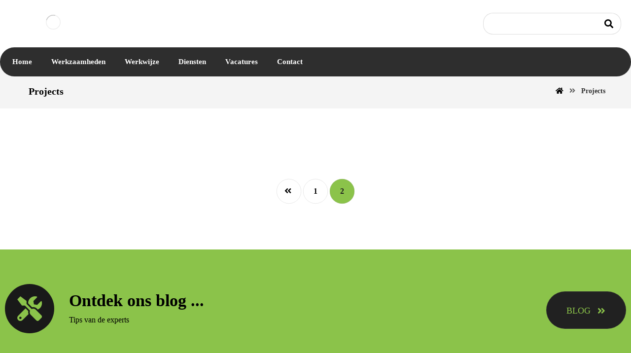

--- FILE ---
content_type: text/html; charset=UTF-8
request_url: https://www.aannemersbedrijfvanlankveld.nl/projects/page/2/
body_size: 21737
content:
<!DOCTYPE html><html lang="nl-NL"><head><link data-optimized="2" rel="stylesheet" href="https://www.aannemersbedrijfvanlankveld.nl/wp-content/litespeed/css/873b1d43ed732e40058d8b3495a9f94d.css?ver=4c199" /><script data-no-optimize="1">var litespeed_docref=sessionStorage.getItem("litespeed_docref");litespeed_docref&&(Object.defineProperty(document,"referrer",{get:function(){return litespeed_docref}}),sessionStorage.removeItem("litespeed_docref"));</script> <meta http-equiv="Content-Type" content="text/html; charset=UTF-8"/><meta name="viewport" content="width=device-width, initial-scale=1.0, minimum-scale=1.0"/><meta name='robots' content='index, follow, max-image-preview:large, max-snippet:-1, max-video-preview:-1' /><title>Archief Projects - Pagina 2 van 2 - My Blog</title><link rel="canonical" href="https://www.aannemersbedrijfvanlankveld.nl/projects/page/2/" /><link rel="prev" href="https://www.aannemersbedrijfvanlankveld.nl/projects/" /><meta property="og:locale" content="nl_NL" /><meta property="og:type" content="website" /><meta property="og:title" content="Archief Projects - Pagina 2 van 2 - My Blog" /><meta property="og:url" content="https://www.aannemersbedrijfvanlankveld.nl/projects/" /><meta property="og:site_name" content="My Blog" /><meta name="twitter:card" content="summary_large_image" /> <script type="application/ld+json" class="yoast-schema-graph">{"@context":"https://schema.org","@graph":[{"@type":"CollectionPage","@id":"https://www.aannemersbedrijfvanlankveld.nl/projects/","url":"https://www.aannemersbedrijfvanlankveld.nl/projects/page/2/","name":"Archief Projects - Pagina 2 van 2 - My Blog","isPartOf":{"@id":"https://www.aannemersbedrijfvanlankveld.nl/#website"},"breadcrumb":{"@id":"https://www.aannemersbedrijfvanlankveld.nl/projects/page/2/#breadcrumb"},"inLanguage":"nl-NL"},{"@type":"BreadcrumbList","@id":"https://www.aannemersbedrijfvanlankveld.nl/projects/page/2/#breadcrumb","itemListElement":[{"@type":"ListItem","position":1,"name":"Home","item":"http://www.aannemersbedrijfvanlankveld.nl/"},{"@type":"ListItem","position":2,"name":"Projects"}]},{"@type":"WebSite","@id":"https://www.aannemersbedrijfvanlankveld.nl/#website","url":"https://www.aannemersbedrijfvanlankveld.nl/","name":"My Blog","description":"En nog een WordPress site","potentialAction":[{"@type":"SearchAction","target":{"@type":"EntryPoint","urlTemplate":"https://www.aannemersbedrijfvanlankveld.nl/?s={search_term_string}"},"query-input":{"@type":"PropertyValueSpecification","valueRequired":true,"valueName":"search_term_string"}}],"inLanguage":"nl-NL"}]}</script> <link rel='dns-prefetch' href='//fonts.googleapis.com' /><link rel="alternate" type="application/rss+xml" title="My Blog &raquo; feed" href="https://www.aannemersbedrijfvanlankveld.nl/feed/" /><link rel="alternate" type="application/rss+xml" title="My Blog &raquo; Projects feed" href="https://www.aannemersbedrijfvanlankveld.nl/projects/feed/" /><style id='wp-img-auto-sizes-contain-inline-css'>img:is([sizes=auto i],[sizes^="auto," i]){contain-intrinsic-size:3000px 1500px}
/*# sourceURL=wp-img-auto-sizes-contain-inline-css */</style><style id='classic-theme-styles-inline-css'>/*! This file is auto-generated */
.wp-block-button__link{color:#fff;background-color:#32373c;border-radius:9999px;box-shadow:none;text-decoration:none;padding:calc(.667em + 2px) calc(1.333em + 2px);font-size:1.125em}.wp-block-file__button{background:#32373c;color:#fff;text-decoration:none}
/*# sourceURL=/wp-includes/css/classic-themes.min.css */</style><style id='global-styles-inline-css'>:root{--wp--preset--aspect-ratio--square: 1;--wp--preset--aspect-ratio--4-3: 4/3;--wp--preset--aspect-ratio--3-4: 3/4;--wp--preset--aspect-ratio--3-2: 3/2;--wp--preset--aspect-ratio--2-3: 2/3;--wp--preset--aspect-ratio--16-9: 16/9;--wp--preset--aspect-ratio--9-16: 9/16;--wp--preset--color--black: #000000;--wp--preset--color--cyan-bluish-gray: #abb8c3;--wp--preset--color--white: #ffffff;--wp--preset--color--pale-pink: #f78da7;--wp--preset--color--vivid-red: #cf2e2e;--wp--preset--color--luminous-vivid-orange: #ff6900;--wp--preset--color--luminous-vivid-amber: #fcb900;--wp--preset--color--light-green-cyan: #7bdcb5;--wp--preset--color--vivid-green-cyan: #00d084;--wp--preset--color--pale-cyan-blue: #8ed1fc;--wp--preset--color--vivid-cyan-blue: #0693e3;--wp--preset--color--vivid-purple: #9b51e0;--wp--preset--gradient--vivid-cyan-blue-to-vivid-purple: linear-gradient(135deg,rgb(6,147,227) 0%,rgb(155,81,224) 100%);--wp--preset--gradient--light-green-cyan-to-vivid-green-cyan: linear-gradient(135deg,rgb(122,220,180) 0%,rgb(0,208,130) 100%);--wp--preset--gradient--luminous-vivid-amber-to-luminous-vivid-orange: linear-gradient(135deg,rgb(252,185,0) 0%,rgb(255,105,0) 100%);--wp--preset--gradient--luminous-vivid-orange-to-vivid-red: linear-gradient(135deg,rgb(255,105,0) 0%,rgb(207,46,46) 100%);--wp--preset--gradient--very-light-gray-to-cyan-bluish-gray: linear-gradient(135deg,rgb(238,238,238) 0%,rgb(169,184,195) 100%);--wp--preset--gradient--cool-to-warm-spectrum: linear-gradient(135deg,rgb(74,234,220) 0%,rgb(151,120,209) 20%,rgb(207,42,186) 40%,rgb(238,44,130) 60%,rgb(251,105,98) 80%,rgb(254,248,76) 100%);--wp--preset--gradient--blush-light-purple: linear-gradient(135deg,rgb(255,206,236) 0%,rgb(152,150,240) 100%);--wp--preset--gradient--blush-bordeaux: linear-gradient(135deg,rgb(254,205,165) 0%,rgb(254,45,45) 50%,rgb(107,0,62) 100%);--wp--preset--gradient--luminous-dusk: linear-gradient(135deg,rgb(255,203,112) 0%,rgb(199,81,192) 50%,rgb(65,88,208) 100%);--wp--preset--gradient--pale-ocean: linear-gradient(135deg,rgb(255,245,203) 0%,rgb(182,227,212) 50%,rgb(51,167,181) 100%);--wp--preset--gradient--electric-grass: linear-gradient(135deg,rgb(202,248,128) 0%,rgb(113,206,126) 100%);--wp--preset--gradient--midnight: linear-gradient(135deg,rgb(2,3,129) 0%,rgb(40,116,252) 100%);--wp--preset--font-size--small: 13px;--wp--preset--font-size--medium: 20px;--wp--preset--font-size--large: 36px;--wp--preset--font-size--x-large: 42px;--wp--preset--spacing--20: 0.44rem;--wp--preset--spacing--30: 0.67rem;--wp--preset--spacing--40: 1rem;--wp--preset--spacing--50: 1.5rem;--wp--preset--spacing--60: 2.25rem;--wp--preset--spacing--70: 3.38rem;--wp--preset--spacing--80: 5.06rem;--wp--preset--shadow--natural: 6px 6px 9px rgba(0, 0, 0, 0.2);--wp--preset--shadow--deep: 12px 12px 50px rgba(0, 0, 0, 0.4);--wp--preset--shadow--sharp: 6px 6px 0px rgba(0, 0, 0, 0.2);--wp--preset--shadow--outlined: 6px 6px 0px -3px rgb(255, 255, 255), 6px 6px rgb(0, 0, 0);--wp--preset--shadow--crisp: 6px 6px 0px rgb(0, 0, 0);}:where(.is-layout-flex){gap: 0.5em;}:where(.is-layout-grid){gap: 0.5em;}body .is-layout-flex{display: flex;}.is-layout-flex{flex-wrap: wrap;align-items: center;}.is-layout-flex > :is(*, div){margin: 0;}body .is-layout-grid{display: grid;}.is-layout-grid > :is(*, div){margin: 0;}:where(.wp-block-columns.is-layout-flex){gap: 2em;}:where(.wp-block-columns.is-layout-grid){gap: 2em;}:where(.wp-block-post-template.is-layout-flex){gap: 1.25em;}:where(.wp-block-post-template.is-layout-grid){gap: 1.25em;}.has-black-color{color: var(--wp--preset--color--black) !important;}.has-cyan-bluish-gray-color{color: var(--wp--preset--color--cyan-bluish-gray) !important;}.has-white-color{color: var(--wp--preset--color--white) !important;}.has-pale-pink-color{color: var(--wp--preset--color--pale-pink) !important;}.has-vivid-red-color{color: var(--wp--preset--color--vivid-red) !important;}.has-luminous-vivid-orange-color{color: var(--wp--preset--color--luminous-vivid-orange) !important;}.has-luminous-vivid-amber-color{color: var(--wp--preset--color--luminous-vivid-amber) !important;}.has-light-green-cyan-color{color: var(--wp--preset--color--light-green-cyan) !important;}.has-vivid-green-cyan-color{color: var(--wp--preset--color--vivid-green-cyan) !important;}.has-pale-cyan-blue-color{color: var(--wp--preset--color--pale-cyan-blue) !important;}.has-vivid-cyan-blue-color{color: var(--wp--preset--color--vivid-cyan-blue) !important;}.has-vivid-purple-color{color: var(--wp--preset--color--vivid-purple) !important;}.has-black-background-color{background-color: var(--wp--preset--color--black) !important;}.has-cyan-bluish-gray-background-color{background-color: var(--wp--preset--color--cyan-bluish-gray) !important;}.has-white-background-color{background-color: var(--wp--preset--color--white) !important;}.has-pale-pink-background-color{background-color: var(--wp--preset--color--pale-pink) !important;}.has-vivid-red-background-color{background-color: var(--wp--preset--color--vivid-red) !important;}.has-luminous-vivid-orange-background-color{background-color: var(--wp--preset--color--luminous-vivid-orange) !important;}.has-luminous-vivid-amber-background-color{background-color: var(--wp--preset--color--luminous-vivid-amber) !important;}.has-light-green-cyan-background-color{background-color: var(--wp--preset--color--light-green-cyan) !important;}.has-vivid-green-cyan-background-color{background-color: var(--wp--preset--color--vivid-green-cyan) !important;}.has-pale-cyan-blue-background-color{background-color: var(--wp--preset--color--pale-cyan-blue) !important;}.has-vivid-cyan-blue-background-color{background-color: var(--wp--preset--color--vivid-cyan-blue) !important;}.has-vivid-purple-background-color{background-color: var(--wp--preset--color--vivid-purple) !important;}.has-black-border-color{border-color: var(--wp--preset--color--black) !important;}.has-cyan-bluish-gray-border-color{border-color: var(--wp--preset--color--cyan-bluish-gray) !important;}.has-white-border-color{border-color: var(--wp--preset--color--white) !important;}.has-pale-pink-border-color{border-color: var(--wp--preset--color--pale-pink) !important;}.has-vivid-red-border-color{border-color: var(--wp--preset--color--vivid-red) !important;}.has-luminous-vivid-orange-border-color{border-color: var(--wp--preset--color--luminous-vivid-orange) !important;}.has-luminous-vivid-amber-border-color{border-color: var(--wp--preset--color--luminous-vivid-amber) !important;}.has-light-green-cyan-border-color{border-color: var(--wp--preset--color--light-green-cyan) !important;}.has-vivid-green-cyan-border-color{border-color: var(--wp--preset--color--vivid-green-cyan) !important;}.has-pale-cyan-blue-border-color{border-color: var(--wp--preset--color--pale-cyan-blue) !important;}.has-vivid-cyan-blue-border-color{border-color: var(--wp--preset--color--vivid-cyan-blue) !important;}.has-vivid-purple-border-color{border-color: var(--wp--preset--color--vivid-purple) !important;}.has-vivid-cyan-blue-to-vivid-purple-gradient-background{background: var(--wp--preset--gradient--vivid-cyan-blue-to-vivid-purple) !important;}.has-light-green-cyan-to-vivid-green-cyan-gradient-background{background: var(--wp--preset--gradient--light-green-cyan-to-vivid-green-cyan) !important;}.has-luminous-vivid-amber-to-luminous-vivid-orange-gradient-background{background: var(--wp--preset--gradient--luminous-vivid-amber-to-luminous-vivid-orange) !important;}.has-luminous-vivid-orange-to-vivid-red-gradient-background{background: var(--wp--preset--gradient--luminous-vivid-orange-to-vivid-red) !important;}.has-very-light-gray-to-cyan-bluish-gray-gradient-background{background: var(--wp--preset--gradient--very-light-gray-to-cyan-bluish-gray) !important;}.has-cool-to-warm-spectrum-gradient-background{background: var(--wp--preset--gradient--cool-to-warm-spectrum) !important;}.has-blush-light-purple-gradient-background{background: var(--wp--preset--gradient--blush-light-purple) !important;}.has-blush-bordeaux-gradient-background{background: var(--wp--preset--gradient--blush-bordeaux) !important;}.has-luminous-dusk-gradient-background{background: var(--wp--preset--gradient--luminous-dusk) !important;}.has-pale-ocean-gradient-background{background: var(--wp--preset--gradient--pale-ocean) !important;}.has-electric-grass-gradient-background{background: var(--wp--preset--gradient--electric-grass) !important;}.has-midnight-gradient-background{background: var(--wp--preset--gradient--midnight) !important;}.has-small-font-size{font-size: var(--wp--preset--font-size--small) !important;}.has-medium-font-size{font-size: var(--wp--preset--font-size--medium) !important;}.has-large-font-size{font-size: var(--wp--preset--font-size--large) !important;}.has-x-large-font-size{font-size: var(--wp--preset--font-size--x-large) !important;}
:where(.wp-block-post-template.is-layout-flex){gap: 1.25em;}:where(.wp-block-post-template.is-layout-grid){gap: 1.25em;}
:where(.wp-block-term-template.is-layout-flex){gap: 1.25em;}:where(.wp-block-term-template.is-layout-grid){gap: 1.25em;}
:where(.wp-block-columns.is-layout-flex){gap: 2em;}:where(.wp-block-columns.is-layout-grid){gap: 2em;}
:root :where(.wp-block-pullquote){font-size: 1.5em;line-height: 1.6;}
/*# sourceURL=global-styles-inline-css */</style><style id='codevz-plus-inline-css'>#cz_100359 .cz_wh_left{color:#5b5b5b}#cz_100359 .cz_wh_right{font-weight:700}#cz_100359 .cz_wh_line{margin-top:-8px;border-style:dashed;border-color:#e8e8e8}div#cz_82401{margin-right:10px;margin-left:10px}#cz_97702 .cz_title_content{margin-left:-20px}#cz_97702 .cz_shape_1{font-size:4em;color:rgba(239,174,22,0.19);top:-28px}#cz_97702 .cz_title_line span,#cz_97702 .cz_line_side_solo{background-color:#8bc34a;width:100px;top:-14px}@media screen and (max-width:480px){div#cz_82401{margin-right:0px;margin-left:0px}}@media screen and (max-width:480px){#cz_97702 .cz_shape_1{font-size:2.5em}#cz_97702 .cz_title_line span,#cz_97702 .cz_line_side_solo{width:25px}}
/*# sourceURL=codevz-plus-inline-css */</style> <script type="litespeed/javascript" data-src="https://www.aannemersbedrijfvanlankveld.nl/wp-includes/js/jquery/jquery.min.js" id="jquery-core-js"></script> <link rel="https://api.w.org/" href="https://www.aannemersbedrijfvanlankveld.nl/wp-json/" /><link rel="EditURI" type="application/rsd+xml" title="RSD" href="https://www.aannemersbedrijfvanlankveld.nl/xmlrpc.php?rsd" /><meta name="format-detection" content="telephone=no"> <script type="litespeed/javascript" data-src="[data-uri]"></script><meta name="generator" content="Elementor 3.34.3; features: additional_custom_breakpoints; settings: css_print_method-external, google_font-enabled, font_display-auto"><style>.e-con.e-parent:nth-of-type(n+4):not(.e-lazyloaded):not(.e-no-lazyload),
				.e-con.e-parent:nth-of-type(n+4):not(.e-lazyloaded):not(.e-no-lazyload) * {
					background-image: none !important;
				}
				@media screen and (max-height: 1024px) {
					.e-con.e-parent:nth-of-type(n+3):not(.e-lazyloaded):not(.e-no-lazyload),
					.e-con.e-parent:nth-of-type(n+3):not(.e-lazyloaded):not(.e-no-lazyload) * {
						background-image: none !important;
					}
				}
				@media screen and (max-height: 640px) {
					.e-con.e-parent:nth-of-type(n+2):not(.e-lazyloaded):not(.e-no-lazyload),
					.e-con.e-parent:nth-of-type(n+2):not(.e-lazyloaded):not(.e-no-lazyload) * {
						background-image: none !important;
					}
				}</style><meta name="generator" content="Powered by Slider Revolution 6.5.20 - responsive, Mobile-Friendly Slider Plugin for WordPress with comfortable drag and drop interface." /><link rel="icon" href="https://www.aannemersbedrijfvanlankveld.nl/wp-content/uploads/2022/08/cropped-Logo-lankerveld-32x32.png" sizes="32x32" /><link rel="icon" href="https://www.aannemersbedrijfvanlankveld.nl/wp-content/uploads/2022/08/cropped-Logo-lankerveld-192x192.png" sizes="192x192" /><link rel="apple-touch-icon" href="https://www.aannemersbedrijfvanlankveld.nl/wp-content/uploads/2022/08/cropped-Logo-lankerveld-180x180.png" /><meta name="msapplication-TileImage" content="https://www.aannemersbedrijfvanlankveld.nl/wp-content/uploads/2022/08/cropped-Logo-lankerveld-270x270.png" /><style id="codevz-inline-css" data-noptimize>.admin-bar .cz_fixed_top_border{top:32px}.admin-bar i.offcanvas-close {top: 32px}.admin-bar .offcanvas_area, .admin-bar .hidden_top_bar{margin-top: 32px}.admin-bar .header_5,.admin-bar .onSticky{top: 32px}@media screen and (max-width:768px) {.admin-bar .header_5,.admin-bar .onSticky,.admin-bar .cz_fixed_top_border,.admin-bar i.offcanvas-close {top: 46px}.admin-bar .onSticky {top: 0}.admin-bar .offcanvas_area,.admin-bar .offcanvas_area,.admin-bar .hidden_top_bar{margin-top:46px;height:calc(100% - 46px);}}

/* Theme color */a:hover, .sf-menu > .cz.current_menu > a, .sf-menu > .cz .cz.current_menu > a,.sf-menu > .current-menu-parent > a,.comment-text .star-rating span,.codevz-404 span {color: #8bc34a} 
form button, .button, #edd-purchase-button, .edd-submit, .edd-submit.button.blue, .edd-submit.button.blue:hover, .edd-submit.button.blue:focus, [type=submit].edd-submit, .sf-menu > .cz > a:before,.sf-menu > .cz > a:before,
.post-password-form input[type="submit"], .wpcf7-submit, .submit_user, 
#commentform #submit, .commentlist li.bypostauthor > .comment-body:after,.commentlist li.comment-author-admin > .comment-body:after, 
 .pagination .current, .pagination > b, .pagination a:hover, .page-numbers .current, .page-numbers a:hover, .pagination .next:hover, 
.pagination .prev:hover, input[type=submit], .sticky:before, .commentlist li.comment-author-admin .fn,
input[type=submit],input[type=button],.cz_header_button,.cz_default_portfolio a,
.cz_readmore, .more-link, a.cz_btn, div.cz_btn  {background-color: #8bc34a}
.cs_load_more_doing, div.wpcf7 .wpcf7-form .ajax-loader {border-right-color: #8bc34a}
input:focus,textarea:focus,select:focus {border-color: #8bc34a !important}
::selection {background-color: #8bc34a;color: #fff}
::-moz-selection {background-color: #8bc34a;color: #fff}

/* Dynamic  */html,body{background-color:#ffffff}#layout{border-style:solid;border-radius:4px}form button,.comment-form button,a.cz_btn,div.cz_btn,a.cz_btn_half_to_fill:before,a.cz_btn_half_to_fill_v:before,a.cz_btn_half_to_fill:after,a.cz_btn_half_to_fill_v:after,a.cz_btn_unroll_v:before, a.cz_btn_unroll_h:before,a.cz_btn_fill_up:before,a.cz_btn_fill_down:before,a.cz_btn_fill_left:before,a.cz_btn_fill_right:before,.wpcf7-submit,input[type=submit],input[type=button],.button,.cz_header_button,.woocommerce a.button,.woocommerce input.button,.woocommerce #respond input#submit.alt,.woocommerce a.button.alt,.woocommerce button.button.alt,.woocommerce input.button.alt,.woocommerce #respond input#submit, .woocommerce a.button, .woocommerce button.button, .woocommerce input.button, #edd-purchase-button, .edd-submit, [type=submit].edd-submit, .edd-submit.button.blue,.woocommerce #payment #place_order, .woocommerce-page #payment #place_order,.woocommerce button.button:disabled, .woocommerce button.button:disabled[disabled], .woocommerce a.button.wc-forward,.wp-block-search .wp-block-search__button{color:#2e2e2e;font-weight:700;background-color:#8bc34a;padding-right:30px;padding-left:30px;border-style:solid;border-width:1px;border-color:rgba(103,103,103,0.2);border-radius:50px}form button:hover,.comment-form button:hover,a.cz_btn:hover,div.cz_btn:hover,a.cz_btn_half_to_fill:hover:before, a.cz_btn_half_to_fill_v:hover:before,a.cz_btn_half_to_fill:hover:after, a.cz_btn_half_to_fill_v:hover:after,a.cz_btn_unroll_v:after, a.cz_btn_unroll_h:after,a.cz_btn_fill_up:after,a.cz_btn_fill_down:after,a.cz_btn_fill_left:after,a.cz_btn_fill_right:after,.wpcf7-submit:hover,input[type=submit]:hover,input[type=button]:hover,.button:hover,.cz_header_button:hover,.woocommerce a.button:hover,.woocommerce input.button:hover,.woocommerce #respond input#submit.alt:hover,.woocommerce a.button.alt:hover,.woocommerce button.button.alt:hover,.woocommerce input.button.alt:hover,.woocommerce #respond input#submit:hover, .woocommerce a.button:hover, .woocommerce button.button:hover, .woocommerce input.button:hover, #edd-purchase-button:hover, .edd-submit:hover, [type=submit].edd-submit:hover, .edd-submit.button.blue:hover, .edd-submit.button.blue:focus,.woocommerce #payment #place_order:hover, .woocommerce-page #payment #place_order:hover,.woocommerce div.product form.cart .button:hover,.woocommerce button.button:disabled:hover, .woocommerce button.button:disabled[disabled]:hover, .woocommerce a.button.wc-forward:hover,.wp-block-search .wp-block-search__button:hover{color:#8bc34a;background-color:#2e2e2e}.widget{color:#ffffff;background-color:#2e2e2e;margin-bottom:20px;border-style:solid;border-radius:10px}.widget a{color:#ffffff}.widget > h4, .sidebar_inner .widget_block > div > div > h2{font-size:16px;color:#8bc34a}input,textarea,select,.qty,.woocommerce-input-wrapper .select2-selection--single{color:#5b5b5b;padding-right:15px;padding-left:15px;border-style:solid;border-radius:20px;box-shadow:0px 0px 0px 0px #000}.elms_row .cz_social a, .fixed_side .cz_social a, #xtra-social-popup [class*="xtra-social-type-"] a{font-size:16px;color:#ffffff;background-color:rgba(139,195,74,0.04);margin-left:3px;border-style:solid;border-radius:50px}.header_1{background-color:#2e2e2e}#menu_header_1 > .cz > a{font-size:16px;padding: 6px  6px}#menu_header_1 > .cz > a:hover,#menu_header_1 > .cz:hover > a,#menu_header_1 > .cz.current_menu > a,#menu_header_1 > .current-menu-parent > a{color:#ffffff}#menu_header_1 > .cz > a:before{border-style:solid;border-width:0px;border-radius:4px}.header_2{background-color:#ffffff}#menu_header_2 > .cz > a{padding: 6px  6px}#menu_header_2 > .cz > a:hover,#menu_header_2 > .cz:hover > a,#menu_header_2 > .cz.current_menu > a,#menu_header_2 > .current-menu-parent > a{color:#ffffff}#menu_header_2 > .cz > a:before{border-style:solid;border-width:0px;border-radius:4px}#menu_header_2 .cz .sub-menu:not(.cz_megamenu_inner_ul),#menu_header_2 .cz_megamenu_inner_ul .cz_megamenu_inner_ul{background-color:#8bc34a;margin:1px 12px;border-style:solid;border-radius:4px}#menu_header_2 .cz .cz a{color:#ffffff}#menu_header_2 .cz .cz a:hover,#menu_header_2 .cz .cz:hover > a,#menu_header_2 .cz .cz.current_menu > a,#menu_header_2 .cz .current_menu > .current_menu{color:#e2e2e2}.header_3{margin-bottom:-30px}.header_3 .row{background-color:#2e2e2e;border-style:solid;border-radius:50px}#menu_header_3 > .cz > a{font-size:15px;color:#ffffff;padding:6px 17px 7px;margin:0px 5px 0px 0px}#menu_header_3 > .cz > a:hover,#menu_header_3 > .cz:hover > a,#menu_header_3 > .cz.current_menu > a,#menu_header_3 > .current-menu-parent > a{color:#0a0000}#menu_header_3 > .cz > a:before{background-color:#8bc34a;width:100%;left:0px;border-style:solid;border-width:0px;border-radius:50px}#menu_header_3 .cz .sub-menu:not(.cz_megamenu_inner_ul),#menu_header_3 .cz_megamenu_inner_ul .cz_megamenu_inner_ul{background-color:#2e2e2e;margin:10px 11px 0px 23px;border-style:solid;border-radius:15px}#menu_header_3 .cz .cz a{font-size:14px;color:#ffffff}#menu_header_3 .cz .cz a:hover,#menu_header_3 .cz .cz:hover > a,#menu_header_3 .cz .cz.current_menu > a,#menu_header_3 .cz .current_menu > .current_menu{color:#8bc34a;font-weight:700;padding-right:30px;padding-left:30px}.onSticky{background-color:#2e2e2e !important}.header_4{border-style:solid;border-width:0 0 1px;border-color:#f4f4f4}#menu_header_4{background-size:cover;background-image:linear-gradient(90deg,rgba(139,195,74,0.8),rgba(139,195,74,0.8)),url(https://aannemersbedrijfvanlankveld.nl/wp-content/uploads/2017/06/p5-1.jpg);padding:30px}#menu_header_4 > .cz > a{margin-bottom:10px;border-radius:32px}#menu_header_4 > .cz > a:hover,#menu_header_4 > .cz:hover > a,#menu_header_4 > .cz.current_menu > a,#menu_header_4 > .current-menu-parent > a{color:#ffffff;background-color:#000000;padding-left:30px}#menu_header_4 .cz .cz a:hover,#menu_header_4 .cz .cz:hover > a,#menu_header_4 .cz .cz.current_menu > a,#menu_header_4 .cz .current_menu > .current_menu{color:#ffffff}.page_title,.header_onthe_cover .page_title{background-color:#f4f4f4;border-style:solid;border-width:0px 0px 1px;border-color:#f4f4f4}.page_title .section_title{font-size:20px;margin:16px 26px 10px}.breadcrumbs{margin-top:16px;margin-right:20px;margin-left:10px}[class*="cz_tooltip_"] [data-title]:after{font-family:'Roboto'}body, body.rtl, .rtl form{font-family:'Roboto'}.footer_1{background-color:#8bc34a}.cz_middle_footer{background-color:#2e2e2e;padding-top:84px;padding-bottom:30px}.footer_widget{color:#dddddd;padding:0px 10px 10px 10px}.cz_middle_footer a{color:#ffffff;line-height: 2}.cz_middle_footer a:hover{color:#c6c6c6}i.backtotop{font-size:14px;color:#8bc34a;background-color:#2e2e2e;padding:2px;border-style:solid;border-radius:50px}i.fixed_contact{font-size:18px;border-style:solid;border-radius:50px}.footer_widget > h4, footer .widget_block > div > div > h2{color:#8bc34a;font-size:18px;border-style:solid}.woocommerce ul.products li.product a img{border-radius:10px 10px 0 0}i.backtotop:hover{color:#2e2e2e;background-color:#8bc34a}.woocommerce ul.products li.product .woocommerce-loop-category__title, .woocommerce ul.products li.product .woocommerce-loop-product__title, .woocommerce ul.products li.product h3,.woocommerce.woo-template-2 ul.products li.product .woocommerce-loop-category__title, .woocommerce.woo-template-2 ul.products li.product .woocommerce-loop-product__title, .woocommerce.woo-template-2 ul.products li.product h3{font-size:18px;margin-bottom:30px}.woocommerce ul.products li.product .star-rating{display:none}.woocommerce ul.products li.product .button.add_to_cart_button, .woocommerce ul.products li.product .button[class*="product_type_"]{color:#8bc34a;background-color:#2e2e2e;margin-top:-22px;border-style:solid;border-color:#424242}.woocommerce span.onsale, .woocommerce ul.products li.product .onsale,.woocommerce.single span.onsale, .woocommerce.single ul.products li.product .onsale{font-size:16px;color:#8bc34a;line-height:2em;background-color:#2e2e2e;width:2em;height:2em;padding:3px 10px;left:-10px;border-style:solid;border-radius:90px}.woocommerce ul.products li.product .price{color:#190000;background-color:#8bc34a;right:-10px}.woocommerce div.product .summary p.price, .woocommerce div.product .summary span.price{font-size:26px;color:#8bc34a}.page_content img, a.cz_post_image img, footer img, .cz_image_in, .wp-block-gallery figcaption, .cz_grid .cz_grid_link{border-radius:10px}.tagcloud a, .widget .tagcloud a, .cz_post_cat a{padding-right:15px;padding-left:15px;border-style:solid;border-radius:50px}.tagcloud a:hover, .widget .tagcloud a:hover, .cz_post_cat a:hover{color:#232323;background-color:#8bc34a;border-style:solid;border-color:#8bc34a}.cz-cpt-post .cz_readmore, .cz-cpt-post .more-link{color:#000000;padding:6px 24px;border-radius:99px}.cz-cpt-post .cz_readmore:hover, .cz-cpt-post .more-link:hover{color:#8bc34a;background-color:#2e2e2e}.cz-cpt-post .cz_readmore i, .cz-cpt-post .more-link i{color:#000000}.woocommerce div.product div.images img{border-style:solid;border-width:1px;border-color:#2e2e2e;border-radius:10px}#menu_header_3 .sub-menu .sub-menu:not(.cz_megamenu_inner_ul){margin-top:-12px;margin-right:12px;margin-left:12px}.woocommerce ul.products li.product .woocommerce-loop-product__link{background-color:#ffffff;border-style:solid;border-width:1px;border-color:#2e2e2e;border-radius:10px}.woocommerce ul.products li.product:hover .woocommerce-loop-product__link{box-shadow:1px 10px 40px rgba(46,46,46,0.15)}.next_prev .previous i,.next_prev .next i{color:#2e2e2e;background-color:#8bc34a}.next_prev .previous:hover i,.next_prev .next:hover i{color:#2e2e2e;background-color:#ffffff}.next_prev{background-color:#2e2e2e;padding:30px;border-radius:10px}.next_prev h4{color:#ffffff}.cz-cpt-post .cz_default_loop .cz_post_title h3{background-color:#ffffff;padding:20px 25px 40px;margin-top:-70px;margin-right:20px;margin-left:20px;border-radius:10px;box-shadow:0px 4px 12px 0px rgba(0,0,0,0.05)}.cz-cpt-post .cz_default_loop .cz_post_meta{margin-bottom:-20px;margin-left:20px}.cz-cpt-post .cz_default_loop .cz_post_excerpt{margin-right:20px;margin-left:20px}[class*="cz_tooltip_"] [data-title]:after{color:#2e2e2e;font-weight:500;background-color:#8bc34a;padding-right:16px;padding-left:16px;border-radius:50px}.cz-cpt-portfolio article .cz_post_icon{font-size:18px;background-color:#8bc34a;padding:25px;top:80%;left:83%}.rtl.cz-cpt-portfolio article .cz_post_icon{left:17%}.cz-cpt-portfolio .cz_default_loop .cz_post_image, .cz-cpt-portfolio .cz_post_svg{border-radius:10px}.products .product .xtra-product-icons{padding:4px;margin-top:90px;border-radius:50px}.products .product .xtra-add-to-wishlist{color:#000000;padding:10px;border-radius:50px}.products .product .xtra-product-quick-view{color:#000000;padding:10px;border-radius:50px}#xtra_quick_view .cz_popup_in{border-radius:10px;box-shadow:0px 0px 0px 0px #000}.products .product .xtra-add-to-wishlist:hover{color:#8bc34a;background-color:#2e2e2e}.products .product .xtra-product-quick-view:hover{color:#8bc34a;background-color:#2e2e2e}div.xtra-share a{font-size:20px;margin-right:5px;margin-left:5px;border-radius:50px}div.xtra-share a:hover{color:#ffffff}.woocommerce div.product form.cart .button:hover{color:#8bc34a;background-color:#2e2e2e}.woocommerce .cart .xtra-product-icons{color:#191919;border-radius:50px}.woocommerce div.product .woocommerce-tabs ul.tabs li{font-weight:500;background-color:transparent;padding-right:15px;padding-left:15px;margin-top:30px;margin-right:2px;margin-left:2px;border-radius:5px 5px 0 0;box-shadow:0px 0px 0px 0px #000000}.rtl.woocommerce div.product .woocommerce-tabs ul.tabs li{margin-right:0px;margin-left:2px}.woocommerce div.product .woocommerce-tabs ul.tabs li.active{color:#8bc34a;font-weight:700;background-color:#2e2e2e}.woocommerce div.product .woocommerce-tabs .panel{color:#ffffff;background-color:#2e2e2e;border-radius:5px}.cz-cpt-post article .cz_post_icon{color:#212121;background-color:#8bc34a}.cz-cpt-post .cz_post_image, .cz-cpt-post .cz_post_svg{border-radius:10px}div.xtra-share{text-align:left;padding:0px;margin-top:50px;border-style:none;border-radius:10px}.rtl div.xtra-share{text-align:right}.cz_related_posts .cz_related_post .cz_post_image{margin-bottom:20px}.cz-cpt-portfolio .cz_default_loop .cz_post_meta{display:none}.pagination .current, .pagination > b, .pagination a:hover, .page-numbers .current, .page-numbers a:hover, .pagination .next:hover, .pagination .prev:hover, .woocommerce nav.woocommerce-pagination ul li a:focus, .woocommerce nav.woocommerce-pagination ul li a:hover, .woocommerce nav.woocommerce-pagination ul li span.current{color:#1e1e1e}.widget > h4:before, .sidebar_inner .widget_block > div > div > h2:before{background-color:#8bc34a;width:30px;height:1px;box-shadow:0px 0px 0px 0px #000}.footer_widget > h4:before, footer .widget_block > div > div > h2:before{background-color:#8bc34a;width:30px;height:1px}.cz-cpt-post .cz_default_loop .cz_post_author_avatar img{display:none}.cz-cpt-post .cz_default_loop .cz_post_author_name{display:none}.cz-cpt-post .cz_default_loop .cz_post_date{color:#8bc34a;font-weight:700;margin-right:-10px;margin-left:-10px;box-shadow:0px 0px 0px 0px #000;display:block;position:relative;top:-50px;right:20px;left:20px}.cz-cpt-post .cz_default_loop .cz_post_con{color:#595959}.single_con .tagcloud a:first-child, .single_con .cz_post_cat a:first-child{color:#8bc34a;text-align:center;background-color:rgba(139,195,74,0.05);width:36px;padding-right:0px;padding-left:0px}.xtra-comments,.content.cz_related_posts,.cz_author_box,.related.products,.upsells.products,.up-sells.products{color:#ffffff;background-color:#2e2e2e;padding:30px 30px 0px;border-radius:10px}#comments > h3,.content.cz_related_posts > h4,.cz_author_box h4,.related.products > h2,.upsells.products > h2,.up-sells.products > h2{color:#8bc34a}.cz_related_posts .cz_related_post h3{color:#ffffff}.cz_related_posts .cz_related_post:hover h3{color:#8bc34a}.cz_related_posts .cz_related_post_date{color:#ffffff}.cz_related_posts .cz_related_post_date a{font-size:12px;color:#ffffff}.cz_related_posts .cz_related_post_date a:hover{color:#8bc34a}.xtra-comments .commentlist li article{background-color:rgba(0,0,0,0.15);border-style:none;border-radius:10px}.woocommerce ul.products li.product .button.add_to_cart_button:hover, .woocommerce ul.products li.product .button[class*="product_type_"]:hover{color:#282828;background-color:#8bc34a;border-style:solid;border-color:#8bc34a}.woocommerce .cart .xtra-product-icons:hover{color:#8bc34a;background-color:#2e2e2e}.next_prev li:hover h4{color:#8bc34a}.next_prev h4 small{color:#8e8e8e}.woocommerce div.product .posted_in{font-size:12px}.woocommerce .quantity .qty{width:43px}.quantity-down{color:#232323;background-color:#8bc34a;padding:4px;border-radius:99px}.quantity-down:hover{color:#ffffff;background-color:#333333}.quantity-up{color:#232323;background-color:#8bc34a;padding:4px;border-radius:99px}.quantity-up:hover{color:#ffffff;background-color:#333333}div.xtra-share:before{font-size:14px;color:#757575;padding-right:10px;padding-left:10px}.xtra-mobile-menu-text{font-size:14px;color:#303030;padding-top:10px}li.xtra-mobile-menu-additional .cz_social a{font-size:16px;color:#ffffff;background-color:#000000;padding:4px;margin-right:2px;margin-left:2px;border-radius:100px}.xtra-fixed-mobile-nav a:hover,.xtra-fixed-mobile-nav .xtra-active{color:#8bc34a;background-color:#2e2e2e}.xtra-fixed-mobile-nav a i, .xtra-fixed-mobile-nav a img{font-size:16px;margin-bottom:5px}.xtra-fixed-mobile-nav{background-color:#8bc34a;width:calc(100% - 20px);margin-right:10px;margin-bottom:10px;margin-left:10px;border-radius:100px}.xtra-fixed-mobile-nav a{color:#2e2e2e;border-radius:100px}.xtra-fixed-mobile-nav a span{font-size:11px}

/* Responsive */@media screen and (max-width:1240px){#layout{width:100%!important}#layout.layout_1,#layout.layout_2{width:95%!important}.row{width:90% !important;padding:0}blockquote{padding:20px}footer .elms_center,footer .have_center .elms_left, footer .have_center .elms_center, footer .have_center .elms_right{float:none;display:block;text-align:center;margin:0 auto;flex:unset}}@media screen and (max-width:768px){.page_title .section_title{margin-top:0px;}.breadcrumbs{margin-top:4px;}.page_title,.header_onthe_cover .page_title{padding-top:20px;}}@media screen and (max-width:480px){.page_title .section_title{display:block;font-size:16px;margin-left:2px;width:100%}.breadcrumbs{display:none;}}</style><script type="litespeed/javascript">function setREVStartSize(e){window.RSIW=window.RSIW===undefined?window.innerWidth:window.RSIW;window.RSIH=window.RSIH===undefined?window.innerHeight:window.RSIH;try{var pw=document.getElementById(e.c).parentNode.offsetWidth,newh;pw=pw===0||isNaN(pw)?window.RSIW:pw;e.tabw=e.tabw===undefined?0:parseInt(e.tabw);e.thumbw=e.thumbw===undefined?0:parseInt(e.thumbw);e.tabh=e.tabh===undefined?0:parseInt(e.tabh);e.thumbh=e.thumbh===undefined?0:parseInt(e.thumbh);e.tabhide=e.tabhide===undefined?0:parseInt(e.tabhide);e.thumbhide=e.thumbhide===undefined?0:parseInt(e.thumbhide);e.mh=e.mh===undefined||e.mh==""||e.mh==="auto"?0:parseInt(e.mh,0);if(e.layout==="fullscreen"||e.l==="fullscreen")
newh=Math.max(e.mh,window.RSIH);else{e.gw=Array.isArray(e.gw)?e.gw:[e.gw];for(var i in e.rl)if(e.gw[i]===undefined||e.gw[i]===0)e.gw[i]=e.gw[i-1];e.gh=e.el===undefined||e.el===""||(Array.isArray(e.el)&&e.el.length==0)?e.gh:e.el;e.gh=Array.isArray(e.gh)?e.gh:[e.gh];for(var i in e.rl)if(e.gh[i]===undefined||e.gh[i]===0)e.gh[i]=e.gh[i-1];var nl=new Array(e.rl.length),ix=0,sl;e.tabw=e.tabhide>=pw?0:e.tabw;e.thumbw=e.thumbhide>=pw?0:e.thumbw;e.tabh=e.tabhide>=pw?0:e.tabh;e.thumbh=e.thumbhide>=pw?0:e.thumbh;for(var i in e.rl)nl[i]=e.rl[i]<window.RSIW?0:e.rl[i];sl=nl[0];for(var i in nl)if(sl>nl[i]&&nl[i]>0){sl=nl[i];ix=i}
var m=pw>(e.gw[ix]+e.tabw+e.thumbw)?1:(pw-(e.tabw+e.thumbw))/(e.gw[ix]);newh=(e.gh[ix]*m)+(e.tabh+e.thumbh)}
var el=document.getElementById(e.c);if(el!==null&&el)el.style.height=newh+"px";el=document.getElementById(e.c+"_wrapper");if(el!==null&&el){el.style.height=newh+"px";el.style.display="block"}}catch(e){console.log("Failure at Presize of Slider:"+e)}}</script> </head><body id="intro" class="archive paged post-type-archive post-type-archive-portfolio wp-embed-responsive paged-2 post-type-paged-2 wp-theme-xtra cz-cpt-portfolio  cz_sticky xtra-no-fade theme-4.4.20 codevz-plus-4.4.20 clr cz-page-55 elementor-default elementor-kit-8"  data-ajax="https://www.aannemersbedrijfvanlankveld.nl/wp-admin/admin-ajax.php"><div id="layout" class="clr layout_"><div class="inner_layout"><div class="cz_overlay" aria-hidden="true"></div><header id="site_header" class="page_header clr"><div class="header_2 cz_menu_fx_fade_in"><div class="row elms_row"><div class="clr"><div class="elms_left header_2_left"><div class="cz_elm logo_header_2_left_0 inner_logo_header_2_left_0" style="margin-top:10px;margin-bottom:10px;margin-left:20px;"><div class="logo_is_img logo"><a href="https://www.aannemersbedrijfvanlankveld.nl/" title="En nog een WordPress site"><img src="data:image/svg+xml,%3Csvg%20xmlns%3D&#39;http%3A%2F%2Fwww.w3.org%2F2000%2Fsvg&#39;%20width=&#39;176&#39;%20height=&#39;70&#39;%20viewBox%3D&#39;0%200%20176%2070&#39;%2F%3E" data-czlz data-src="http://www.aannemersbedrijfvanlankveld.nl/wp-content/uploads/2022/04/Logo-lankerveld.png" alt="My Blog" width="176" height="70" style="width: 176px"></a></div></div></div><div class="elms_right header_2_right"><div class="cz_elm search_header_2_right_1 inner_search_header_2_right_0" style="margin-top:26px;margin-right:20px;margin-bottom:26px;margin-left:20px;"><div class="search_with_icon search_style_form"><i class="fa czico-198-cancel cz_close_popup xtra-close-icon hide" aria-hidden="true"></i><div class="outer_search" style=""><div class="search" style=""><form method="get" action="https://www.aannemersbedrijfvanlankveld.nl/" autocomplete="off">
<label id="searchLabel538" class="hidden" for="codevzSearch538"></label><input id="codevzSearch538" class="ajax_search_input" aria-labelledby="searchLabel538" name="s" type="text" placeholder="" style=""><button type="submit" aria-label="Search"><i class="fa fa-search" data-xtra-icon="fa fa-search" style="" aria-hidden="true"></i></button></form><div class="ajax_search_results" style="" aria-hidden="true"></div></div></div></div></div></div></div></div></div><div class="header_3 cz_menu_fx_zoom_out"><div class="row elms_row"><div class="clr"><div class="elms_left header_3_left"><div class="cz_elm menu_header_3_left_2 inner_menu_header_3_left_0" style="margin-top:8px;margin-right:8px;margin-bottom:8px;margin-left:8px;"><i class="fa fa-bars hide icon_mobile_cz_menu_default cz_mi_17978" style=""><span></span></i><ul id="menu_header_3" class="sf-menu clr cz_menu_default" data-indicator="fa fa-angle-down" data-indicator2="fa fa-angle-right"><li id="menu-header_3-1510" class="menu-item menu-item-type-post_type menu-item-object-page menu-item-home cz" data-sub-menu=""><a href="https://www.aannemersbedrijfvanlankveld.nl/" data-title="Home"><span>Home</span></a></li><li id="menu-header_3-1509" class="menu-item menu-item-type-post_type menu-item-object-page cz" data-sub-menu=""><a href="https://www.aannemersbedrijfvanlankveld.nl/werkzaamheden/" data-title="Werkzaamheden"><span>Werkzaamheden</span></a></li><li id="menu-header_3-1577" class="menu-item menu-item-type-post_type menu-item-object-page cz" data-sub-menu=""><a href="https://www.aannemersbedrijfvanlankveld.nl/werkwijze/" data-title="Werkwijze"><span>Werkwijze</span></a></li><li id="menu-header_3-1582" class="menu-item menu-item-type-post_type menu-item-object-page cz" data-sub-menu=""><a href="https://www.aannemersbedrijfvanlankveld.nl/diensten/" data-title="Diensten"><span>Diensten</span></a></li><li id="menu-header_3-1723" class="menu-item menu-item-type-post_type menu-item-object-page cz" data-sub-menu=""><a href="https://www.aannemersbedrijfvanlankveld.nl/vacatures/" data-title="Vacatures"><span>Vacatures</span></a></li><li id="menu-header_3-1506" class="menu-item menu-item-type-post_type menu-item-object-page menu-item-has-children cz" data-sub-menu=""><a href="https://www.aannemersbedrijfvanlankveld.nl/contact/" data-title="Contact"><span>Contact</span><i class="cz_indicator fa"></i></a><ul class="sub-menu"><li id="menu-header_3-1531" class="menu-item menu-item-type-post_type menu-item-object-page cz" data-sub-menu=""><a href="https://www.aannemersbedrijfvanlankveld.nl/privacy-cookies/" data-title="Privacy &#038; Cookies"><span>Privacy &#038; Cookies</span></a></li><li id="menu-header_3-1532" class="menu-item menu-item-type-post_type menu-item-object-page cz" data-sub-menu=""><a href="https://www.aannemersbedrijfvanlankveld.nl/redactie/" data-title="Redactie"><span>Redactie</span></a></li><li id="menu-header_3-1533" class="menu-item menu-item-type-post_type menu-item-object-page cz" data-sub-menu=""><a href="https://www.aannemersbedrijfvanlankveld.nl/link-aanmelden/" data-title="Link aanmelden"><span>Link aanmelden</span></a></li><li id="menu-header_3-1534" class="menu-item menu-item-type-post_type menu-item-object-page cz" data-sub-menu=""><a href="https://www.aannemersbedrijfvanlankveld.nl/adverteren/" data-title="Adverteren"><span>Adverteren</span></a></li><li id="menu-header_3-1535" class="menu-item menu-item-type-post_type menu-item-object-page cz" data-sub-menu=""><a href="https://www.aannemersbedrijfvanlankveld.nl/partners/" data-title="Partners"><span>Partners</span></a></li></ul></li></ul><i class="fa czico-198-cancel cz_close_popup xtra-close-icon hide" aria-hidden="true"></i></div></div><div class="elms_right header_3_right"><div class="cz_elm button_header_3_right_3 inner_button_header_3_right_0" style="margin-top:8px;margin-right:8px;margin-bottom:8px;margin-left:8px;"><a class="cz_header_button cz_btn_43576" href="http://www.aannemersbedrijfvanlankveld.nl/blog/" style="font-size:14px;font-weight:700;padding:7px 25px 6px;display:block;" data-cz-style=".cz_btn_43576:hover{color:#2e2e2e !important;background-color:#ffffff !important;box-shadow:0px 0px 0px 0px #000 !important;}"><span>NIEUWSARTIKELEN</span></a></div></div></div></div></div><div class="header_4 have_center"><div class="row elms_row"><div class="clr"><div class="elms_left header_4_left"><div class="cz_elm search_header_4_left_4 inner_search_header_4_left_0" style="margin-top:15px;margin-bottom:15px;"><div class="search_with_icon search_style_icon_full cz_ajax_search"><i class="xtra-search-icon fa fa-search" style="" data-cz-style=""></i><i class="fa czico-198-cancel cz_close_popup xtra-close-icon hide" aria-hidden="true"></i><div class="outer_search" style=""><div class="search" style=""><form method="get" action="https://www.aannemersbedrijfvanlankveld.nl/" autocomplete="off"><span>Search ...</span><input name="nonce" type="hidden" value="68f69a63bc" />
<label id="searchLabel832" class="hidden" for="codevzSearch832"></label><input id="codevzSearch832" class="ajax_search_input" aria-labelledby="searchLabel832" name="s" type="text" placeholder="" style="padding-top:10px;padding-bottom:10px;margin-top:10px;border-radius:10px;"><button type="submit" aria-label="Search"><i class="fa fa-search" data-xtra-icon="fa fa-search" style="" aria-hidden="true"></i></button></form><div class="ajax_search_results" style="" aria-hidden="true"></div></div></div></div></div></div><div class="elms_center header_4_center"><div><div class="cz_elm logo_header_4_center_5 inner_logo_header_4_center_0" style="margin-top:15px;margin-bottom:15px;"><div class="logo_is_img logo"><a href="https://www.aannemersbedrijfvanlankveld.nl/" title="En nog een WordPress site"><img src="data:image/svg+xml,%3Csvg%20xmlns%3D&#39;http%3A%2F%2Fwww.w3.org%2F2000%2Fsvg&#39;%20width=&#39;130&#39;%20height=&#39;52&#39;%20viewBox%3D&#39;0%200%20130%2052&#39;%2F%3E" data-czlz data-src="http://www.aannemersbedrijfvanlankveld.nl/wp-content/uploads/2022/04/Logo-lankerveld.png" alt="My Blog" width="130" height="52" style="width: 130px"></a></div></div></div></div><div class="elms_right header_4_right"><div class="cz_elm menu_header_4_right_6 inner_menu_header_4_right_0" style="margin-top:15px;margin-bottom:15px;"><i class="fa fa-bars icon_offcanvas_menu inview_right cz_mi_45143" style="color:#ffffff;background-color:#8bc34a;border-radius:99px;box-shadow:0px 0px 0px 0px #000000;" data-cz-style=".cz_mi_45143:hover{color:#8bc34a !important;background-color:#2e2e2e !important;}"><span></span></i><i class="fa fa-bars hide icon_mobile_offcanvas_menu inview_right cz_mi_45143" style="color:#ffffff;background-color:#8bc34a;border-radius:99px;box-shadow:0px 0px 0px 0px #000000;" data-cz-style=".cz_mi_45143:hover{color:#8bc34a !important;background-color:#2e2e2e !important;}"><span></span></i><ul id="menu_header_4" class="sf-menu clr offcanvas_menu inview_right" data-indicator="" data-indicator2=""><li id="menu-header_4-1510" class="menu-item menu-item-type-post_type menu-item-object-page menu-item-home cz" data-sub-menu=""><a href="https://www.aannemersbedrijfvanlankveld.nl/" data-title="Home"><span>Home</span></a></li><li id="menu-header_4-1509" class="menu-item menu-item-type-post_type menu-item-object-page cz" data-sub-menu=""><a href="https://www.aannemersbedrijfvanlankveld.nl/werkzaamheden/" data-title="Werkzaamheden"><span>Werkzaamheden</span></a></li><li id="menu-header_4-1577" class="menu-item menu-item-type-post_type menu-item-object-page cz" data-sub-menu=""><a href="https://www.aannemersbedrijfvanlankveld.nl/werkwijze/" data-title="Werkwijze"><span>Werkwijze</span></a></li><li id="menu-header_4-1582" class="menu-item menu-item-type-post_type menu-item-object-page cz" data-sub-menu=""><a href="https://www.aannemersbedrijfvanlankveld.nl/diensten/" data-title="Diensten"><span>Diensten</span></a></li><li id="menu-header_4-1723" class="menu-item menu-item-type-post_type menu-item-object-page cz" data-sub-menu=""><a href="https://www.aannemersbedrijfvanlankveld.nl/vacatures/" data-title="Vacatures"><span>Vacatures</span></a></li><li id="menu-header_4-1506" class="menu-item menu-item-type-post_type menu-item-object-page menu-item-has-children cz" data-sub-menu=""><a href="https://www.aannemersbedrijfvanlankveld.nl/contact/" data-title="Contact"><span>Contact</span></a><ul class="sub-menu"><li id="menu-header_4-1531" class="menu-item menu-item-type-post_type menu-item-object-page cz" data-sub-menu=""><a href="https://www.aannemersbedrijfvanlankveld.nl/privacy-cookies/" data-title="Privacy &#038; Cookies"><span>Privacy &#038; Cookies</span></a></li><li id="menu-header_4-1532" class="menu-item menu-item-type-post_type menu-item-object-page cz" data-sub-menu=""><a href="https://www.aannemersbedrijfvanlankveld.nl/redactie/" data-title="Redactie"><span>Redactie</span></a></li><li id="menu-header_4-1533" class="menu-item menu-item-type-post_type menu-item-object-page cz" data-sub-menu=""><a href="https://www.aannemersbedrijfvanlankveld.nl/link-aanmelden/" data-title="Link aanmelden"><span>Link aanmelden</span></a></li><li id="menu-header_4-1534" class="menu-item menu-item-type-post_type menu-item-object-page cz" data-sub-menu=""><a href="https://www.aannemersbedrijfvanlankveld.nl/adverteren/" data-title="Adverteren"><span>Adverteren</span></a></li><li id="menu-header_4-1535" class="menu-item menu-item-type-post_type menu-item-object-page cz" data-sub-menu=""><a href="https://www.aannemersbedrijfvanlankveld.nl/partners/" data-title="Partners"><span>Partners</span></a></li></ul></li></ul><i class="fa czico-198-cancel cz_close_popup xtra-close-icon hide" aria-hidden="true"></i><div class="xtra-mobile-menu-additional hide"><div class="xtra-mobile-menu-text">© Copyright 2026</div></div></div></div></div></div></div></header><div class="page_cover xtra-cover-type-title"><div class="page_title" data-title-parallax=""><div class="right_br_full_container clr"><div class="row clr"><div class="lefter"><h1 class="section_title ">Projects</h1></div><div class="righter"><div class="breadcrumbs clr"><b><a href="https://www.aannemersbedrijfvanlankveld.nl/" title="Home page"><span><i class="fa fa-home cz_breadcrumbs_home" aria-hidden="true"></i></span></a></b> <i class="fa fa-angle-double-right" aria-hidden="true"></i> <b class="inactive_l"><a class="cz_br_current" href="https://www.aannemersbedrijfvanlankveld.nl/projects/page/2/"><span>Projects</span></a></b></div></div></div></div></div></div><div id="page_content" class="page_content" role="main"><div class="row clr"><div class="s12 clr"><div class="cz_is_blank clr"><div class="cz_posts_container cz_posts_template_10 cz_posts_gallery_mode"><div class="clr mb30"><article class="cz_default_loop clr cz_default_loop_grid col s4 cz_default_loop_square post-55 portfolio type-portfolio status-publish format-standard hentry portfolio_cat-building portfolio_cat-renovation portfolio_tags-3d portfolio_tags-hotel portfolio_tags-langham"><div class="clr"><div class="cz_post_con"><a class="cz_post_title" href="https://www.aannemersbedrijfvanlankveld.nl/projects/the-langham-hotel/"><h3>The Langham Hotel</h3></a><span class="cz_post_meta mt10 mb10"><div class="cz_post_excerpt">The XTRA Hotel located in Mountain View is one of the ...</div></div></div></article><article class="cz_default_loop clr cz_default_loop_grid col s4 cz_default_loop_square post-53 portfolio type-portfolio status-publish format-standard hentry portfolio_cat-building portfolio_cat-renovation portfolio_tags-bench portfolio_tags-building portfolio_tags-green portfolio_tags-riverview"><div class="clr"><div class="cz_post_con"><a class="cz_post_title" href="https://www.aannemersbedrijfvanlankveld.nl/projects/riverview-green-building/"><h3>Riverview Green Building</h3></a><span class="cz_post_meta mt10 mb10"><div class="cz_post_excerpt">The XTRA Hotel located in Mountain View is one of the ...</div></div></div></article></div></div><div class="clr tac relative"><nav class="navigation pagination" aria-label="Berichten paginering"><h2 class="screen-reader-text">Berichten paginering</h2><div class="nav-links"><a class="prev page-numbers" href="https://www.aannemersbedrijfvanlankveld.nl/projects/"><i class="fa fa-angle-double-left mr4" aria-hidden="true"></i></a>
<a class="page-numbers" href="https://www.aannemersbedrijfvanlankveld.nl/projects/">1</a>
<span aria-current="page" class="page-numbers current">2</span></div></nav></div></div></div></div></div><footer id="site_footer" class="page_footer"><div class="footer_1 have_center"><div class="row elms_row"><div class="clr"><div class="elms_center footer_1_center"><div><div class="cz_elm custom_element_footer_1_center_7 inner_custom_element_footer_1_center_0 hide_on_mobile hide_on_tablet" style="margin-top:50px;margin-bottom:50px;width:1280px;"><style>.elementor-686 .elementor-element.elementor-element-83f4cf3 .cz_title .cz_title_icon_before{font-size:50px;color:#8bc34a;background-color:#191919;margin-right:30px;border-radius:50px;}.elementor-686 .elementor-element.elementor-element-ce279f1 .cz_btn,.elementor-686 .elementor-element.elementor-element-ce279f1 .cz_btn:before{font-size:18px;color:#8bc34a;font-weight:500;background-color:#212121;padding:18px 40px;margin-top:25px;border-radius:50px;box-shadow:0px 0px 0px 0px #000000;}.elementor-686 .elementor-element.elementor-element-ce279f1 .cz_btn:hover,.elementor-686 .elementor-element.elementor-element-ce279f1 .cz_btn:after{color:#161616;background-color:#ffffff;}@media(max-width:1024px){.elementor-686 .elementor-element.elementor-element-83f4cf3 .cz_title .cz_title_content{text-align:center;}.elementor-686 .elementor-element.elementor-element-83f4cf3 .cz_title .cz_title_icon_before{font-size:40px;margin-right:0px;margin-bottom:20px;}}</style><div data-elementor-type="wp-page" data-elementor-id="686" class="elementor elementor-686"><section class="elementor-section elementor-top-section elementor-element elementor-element-9884220 elementor-section-boxed elementor-section-height-default elementor-section-height-default" data-id="9884220" data-element_type="section"><div class="elementor-container elementor-column-gap-default"><div class="elementor-column elementor-col-66 elementor-top-column elementor-element elementor-element-e92848a" data-id="e92848a" data-element_type="column"><div class="elementor-widget-wrap elementor-element-populated"><div class="elementor-element elementor-element-83f4cf3 elementor-widget elementor-widget-cz_title" data-id="83f4cf3" data-element_type="widget" data-widget_type="cz_title.default"><div class="elementor-widget-container"><div><div class="cz_title clr cz_smart_fs cz_mobile_text_center cz_title_has_icon cz_title_pos_inline"><div class="cz_title_content"><i class="cz_title_icon_before fas fa-tools"></i><div class="cz_wpe_content"><h3 style="line-height: 1.4;"><span style="font-size: 34px;">Ontdek ons blog ...</span></h3><p><span style="color: #20456;">Tips van de experts</span></p></div></div></div></div></div></div></div></div><div class="elementor-column elementor-col-33 elementor-top-column elementor-element elementor-element-55eed45" data-id="55eed45" data-element_type="column"><div class="elementor-widget-wrap elementor-element-populated"><div class="elementor-element elementor-element-ce279f1 cz_mobile_btn_center elementor-widget elementor-widget-cz_button" data-id="ce279f1" data-element_type="widget" data-widget_type="cz_button.default"><div class="elementor-widget-container"><div class="cz_btn_right"><div>
<a href="http://www.aannemersbedrijfvanlankveld.nl/blog/" target="_blank" rel="nofollow" class="cz_btn cz_btn_txt_no_fx cz_btn_no_fx cz_btn_icon_after"><span>						<strong>BLOG													</strong>
<i class="fa fa-angle-double-right"></i>					</span><b class="cz_btn_onhover">
<strong>
BLOG													</strong>
<i class="fa fa-angle-double-right"></i>					</b></a></div></div><div class="clr"></div></div></div></div></div></div></section></div></div></div></div></div></div></div><div class="cz_middle_footer"><div class="row clr"><div class="col s3 sidebar_footer-1 clr"><div id="text-1" class="center_on_mobile footer_widget clr widget_text"><h4>Over ons</h4><div class="textwidget"><p><span style="font-weight: 400;">Aannemersbedrijf van Lankveld beheerst de theorie en de praktijk onder één dak. Op deze wijze kunnen onze opdrachtgevers zeer gericht worden bediend en wat andere bedrijven niet voor mogelijk achten wordt toch gerealiseerd.</span></p></div></div></div><div class="col s3 sidebar_footer-2 clr"><div id="nav_menu-1" class="center_on_mobile footer_widget clr widget_nav_menu"><h4>Informatie</h4><div class="menu-footer-container"><ul id="menu-footer" class="menu"><li id="menu-item-1524" class="menu-item menu-item-type-post_type menu-item-object-page menu-item-home menu-item-1524 cz"><a href="https://www.aannemersbedrijfvanlankveld.nl/">Home</a></li><li id="menu-item-1525" class="menu-item menu-item-type-post_type menu-item-object-page current_page_parent menu-item-1525 cz"><a href="https://www.aannemersbedrijfvanlankveld.nl/blog/">Blog</a></li><li id="menu-item-1526" class="menu-item menu-item-type-post_type menu-item-object-page menu-item-1526 cz"><a href="https://www.aannemersbedrijfvanlankveld.nl/adverteren/">Adverteren</a></li><li id="menu-item-1528" class="menu-item menu-item-type-post_type menu-item-object-page menu-item-1528 cz"><a href="https://www.aannemersbedrijfvanlankveld.nl/link-aanmelden/">Link aanmelden</a></li><li id="menu-item-1529" class="menu-item menu-item-type-post_type menu-item-object-page menu-item-1529 cz"><a href="https://www.aannemersbedrijfvanlankveld.nl/partners/">Partners</a></li><li id="menu-item-1530" class="menu-item menu-item-type-post_type menu-item-object-page menu-item-1530 cz"><a href="https://www.aannemersbedrijfvanlankveld.nl/redactie/">Redactie</a></li><li id="menu-item-1527" class="menu-item menu-item-type-post_type menu-item-object-page menu-item-1527 cz"><a href="https://www.aannemersbedrijfvanlankveld.nl/contact-2/">Contact</a></li></ul></div></div></div><div class="col s3 sidebar_footer-3 clr"><div id="recent-posts-3" class="center_on_mobile footer_widget clr widget_recent_entries"><h4>Laatste nieuws</h4><ul><li>
<a href="https://www.aannemersbedrijfvanlankveld.nl/revolutie-in-industriele-automatisering-en-veiligheid/">Revolutie in Industriële Automatisering en Veiligheid</a></li><li>
<a href="https://www.aannemersbedrijfvanlankveld.nl/slimme-oplossingen-voor-de-industrie-van-morgen/">Slimme oplossingen voor de industrie van morgen</a></li><li>
<a href="https://www.aannemersbedrijfvanlankveld.nl/waarom-dakgrind-onmisbaar-is-voor-platte-daken/">Waarom dakgrind onmisbaar is voor platte daken</a></li><li>
<a href="https://www.aannemersbedrijfvanlankveld.nl/entresolvloeren-in-moderne-gebouw-ontwerpen/">Entresolvloeren in moderne gebouw ontwerpen</a></li><li>
<a href="https://www.aannemersbedrijfvanlankveld.nl/vuren-balken-de-stabiele-ruggengraat-voor-jouw-bouwprojecten/">Vuren balken: de stabiele ruggengraat voor jouw bouwprojecten</a></li></ul></div></div><div class="col s3 sidebar_footer-4 clr"><div id="custom_html-2" class="widget_text center_on_mobile footer_widget clr widget_custom_html"><h4>Sponsoren</h4><div class="textwidget custom-html-widget"><a href="https://www.gietvloerprijzen.nl/"><img class="alignnone size-full wp-image-589" src="data:image/svg+xml,%3Csvg%20xmlns%3D&#39;http%3A%2F%2Fwww.w3.org%2F2000%2Fsvg&#39;%20width=&#39;300&#39;%20height=&#39;100&#39;%20viewBox%3D&#39;0%200%20300%20100&#39;%2F%3E" data-czlz data-src="https://www.omatestdomein.nl/wp-content/uploads/2022/02/gietvloerprijzen-500px500px.gif" alt="gietvloerprijzen 300px100px" width="300" height="100" /></a>
<br></div></div></div></div></div><div class="footer_2"><div class="row elms_row"><div class="clr"><div class="elms_left footer_2_left"><div class="cz_elm icon_footer_2_left_8 inner_icon_footer_2_left_0" style="margin-top:20px;margin-bottom:20px;"><div class="elm_icon_text"><span class="it_text " style="font-size:14px;color:#4f4f4f;">© Copyright 2026. All Rights Reserved - Aannemersbedrijfvanlankveld.nl</span></div></div></div><div class="elms_right footer_2_right"><div class="cz_elm icon_footer_2_right_9 inner_icon_footer_2_right_0" style="margin-top:20px;margin-bottom:20px;"><a class="elm_icon_text" href="/sitemap_index.xml" data-cz-style=".icon_footer_2_right_9 .elm_icon_text:hover .it_text {color:#8bc34a !important;}"><span class="it_text " style="font-size:13px;color:#2e2e2e;">Sitemap</span></a></div><div class="cz_elm line_footer_2_right_10 inner_line_footer_2_right_1" style="margin-top:22px;"><div class="header_line_2" style="">&nbsp;</div></div><div class="cz_elm icon_footer_2_right_11 inner_icon_footer_2_right_2" style="margin-top:20px;margin-bottom:20px;"><a class="elm_icon_text" href="/privacy-cookies/" data-cz-style=".icon_footer_2_right_11 .elm_icon_text:hover .it_text {color:#8bc34a !important;}"><span class="it_text " style="font-size:13px;color:#2e2e2e;">Privacy Policy</span></a></div></div></div></div></div></footer></div></div> <script type="litespeed/javascript">window.RS_MODULES=window.RS_MODULES||{};window.RS_MODULES.modules=window.RS_MODULES.modules||{};window.RS_MODULES.waiting=window.RS_MODULES.waiting||[];window.RS_MODULES.defered=!0;window.RS_MODULES.moduleWaiting=window.RS_MODULES.moduleWaiting||{};window.RS_MODULES.type='compiled'</script> <script type="speculationrules">{"prefetch":[{"source":"document","where":{"and":[{"href_matches":"/*"},{"not":{"href_matches":["/wp-*.php","/wp-admin/*","/wp-content/uploads/*","/wp-content/*","/wp-content/plugins/*","/wp-content/themes/xtra/*","/*\\?(.+)"]}},{"not":{"selector_matches":"a[rel~=\"nofollow\"]"}},{"not":{"selector_matches":".no-prefetch, .no-prefetch a"}}]},"eagerness":"conservative"}]}</script> <i class="fa fa-angle-up backtotop"></i><div class="cz_fixed_top_border"></div><div class="cz_fixed_bottom_border"></div> <script type="litespeed/javascript">(function(){try{var hasCurrentPageTracking=!1;var currentPagePopups=[];if(typeof jQuery!=='undefined'){jQuery('.uael-modal-parent-wrapper').each(function(){var scope=jQuery(this).data('page-views-scope');var enabled=jQuery(this).data('page-views-enabled');var popupId=jQuery(this).attr('id').replace('-overlay','');if(enabled==='yes'&&scope==='current'){hasCurrentPageTracking=!0;currentPagePopups.push(popupId)}})}
if(hasCurrentPageTracking&&currentPagePopups.length>0){var currentUrl=window.location.href;var urlKey='uael_page_views_'+btoa(currentUrl).replace(/[^a-zA-Z0-9]/g,'').substring(0,50);var currentPageViews=parseInt(localStorage.getItem(urlKey)||'0');currentPageViews++;localStorage.setItem(urlKey,currentPageViews.toString());for(var i=0;i<currentPagePopups.length;i++){var popupUrlKey='uael_popup_'+currentPagePopups[i]+'_url_key';localStorage.setItem(popupUrlKey,urlKey)}}}catch(e){}})()</script> <script type="litespeed/javascript">const lazyloadRunObserver=()=>{const lazyloadBackgrounds=document.querySelectorAll(`.e-con.e-parent:not(.e-lazyloaded)`);const lazyloadBackgroundObserver=new IntersectionObserver((entries)=>{entries.forEach((entry)=>{if(entry.isIntersecting){let lazyloadBackground=entry.target;if(lazyloadBackground){lazyloadBackground.classList.add('e-lazyloaded')}
lazyloadBackgroundObserver.unobserve(entry.target)}})},{rootMargin:'200px 0px 200px 0px'});lazyloadBackgrounds.forEach((lazyloadBackground)=>{lazyloadBackgroundObserver.observe(lazyloadBackground)})};const events=['DOMContentLiteSpeedLoaded','elementor/lazyload/observe',];events.forEach((event)=>{document.addEventListener(event,lazyloadRunObserver)})</script> <style id='rs-plugin-settings-inline-css'>#rs-demo-id {}
/*# sourceURL=rs-plugin-settings-inline-css */</style> <script id="wp-i18n-js-after" type="litespeed/javascript">wp.i18n.setLocaleData({'text direction\u0004ltr':['ltr']})</script> <script id="contact-form-7-js-translations" type="litespeed/javascript">(function(domain,translations){var localeData=translations.locale_data[domain]||translations.locale_data.messages;localeData[""].domain=domain;wp.i18n.setLocaleData(localeData,domain)})("contact-form-7",{"translation-revision-date":"2025-11-30 09:13:36+0000","generator":"GlotPress\/4.0.3","domain":"messages","locale_data":{"messages":{"":{"domain":"messages","plural-forms":"nplurals=2; plural=n != 1;","lang":"nl"},"This contact form is placed in the wrong place.":["Dit contactformulier staat op de verkeerde plek."],"Error:":["Fout:"]}},"comment":{"reference":"includes\/js\/index.js"}})</script> <script id="contact-form-7-js-before" type="litespeed/javascript">var wpcf7={"api":{"root":"https:\/\/www.aannemersbedrijfvanlankveld.nl\/wp-json\/","namespace":"contact-form-7\/v1"},"cached":1}</script> <script id="elementor-frontend-js-extra" type="litespeed/javascript">var uael_particles_script={"uael_particles_url":"https://www.aannemersbedrijfvanlankveld.nl/wp-content/plugins/ultimate-elementor/assets/min-js/uael-particles.min.js","particles_url":"https://www.aannemersbedrijfvanlankveld.nl/wp-content/plugins/ultimate-elementor/assets/lib/particles/particles.min.js","snowflakes_image":"https://www.aannemersbedrijfvanlankveld.nl/wp-content/plugins/ultimate-elementor/assets/img/snowflake.svg","gift":"https://www.aannemersbedrijfvanlankveld.nl/wp-content/plugins/ultimate-elementor/assets/img/gift.png","tree":"https://www.aannemersbedrijfvanlankveld.nl/wp-content/plugins/ultimate-elementor/assets/img/tree.png","skull":"https://www.aannemersbedrijfvanlankveld.nl/wp-content/plugins/ultimate-elementor/assets/img/skull.png","ghost":"https://www.aannemersbedrijfvanlankveld.nl/wp-content/plugins/ultimate-elementor/assets/img/ghost.png","moon":"https://www.aannemersbedrijfvanlankveld.nl/wp-content/plugins/ultimate-elementor/assets/img/moon.png","bat":"https://www.aannemersbedrijfvanlankveld.nl/wp-content/plugins/ultimate-elementor/assets/img/bat.png","pumpkin":"https://www.aannemersbedrijfvanlankveld.nl/wp-content/plugins/ultimate-elementor/assets/img/pumpkin.png"}</script> <script id="elementor-frontend-js-before" type="litespeed/javascript">var elementorFrontendConfig={"environmentMode":{"edit":!1,"wpPreview":!1,"isScriptDebug":!1},"i18n":{"shareOnFacebook":"Deel via Facebook","shareOnTwitter":"Deel via Twitter","pinIt":"Pin dit","download":"Downloaden","downloadImage":"Download afbeelding","fullscreen":"Volledig scherm","zoom":"Zoom","share":"Delen","playVideo":"Video afspelen","previous":"Vorige","next":"Volgende","close":"Sluiten","a11yCarouselPrevSlideMessage":"Vorige slide","a11yCarouselNextSlideMessage":"Volgende slide","a11yCarouselFirstSlideMessage":"Ga naar de eerste slide","a11yCarouselLastSlideMessage":"Ga naar de laatste slide","a11yCarouselPaginationBulletMessage":"Ga naar slide"},"is_rtl":!1,"breakpoints":{"xs":0,"sm":480,"md":768,"lg":1025,"xl":1440,"xxl":1600},"responsive":{"breakpoints":{"mobile":{"label":"Mobiel portret","value":767,"default_value":767,"direction":"max","is_enabled":!0},"mobile_extra":{"label":"Mobiel landschap","value":880,"default_value":880,"direction":"max","is_enabled":!1},"tablet":{"label":"Tablet portret","value":1024,"default_value":1024,"direction":"max","is_enabled":!0},"tablet_extra":{"label":"Tablet landschap","value":1200,"default_value":1200,"direction":"max","is_enabled":!1},"laptop":{"label":"Laptop","value":1366,"default_value":1366,"direction":"max","is_enabled":!1},"widescreen":{"label":"Breedbeeld","value":2400,"default_value":2400,"direction":"min","is_enabled":!1}},"hasCustomBreakpoints":!1},"version":"3.34.3","is_static":!1,"experimentalFeatures":{"additional_custom_breakpoints":!0,"home_screen":!0,"global_classes_should_enforce_capabilities":!0,"e_variables":!0,"cloud-library":!0,"e_opt_in_v4_page":!0,"e_interactions":!0,"e_editor_one":!0,"import-export-customization":!0},"urls":{"assets":"https:\/\/www.aannemersbedrijfvanlankveld.nl\/wp-content\/plugins\/elementor\/assets\/","ajaxurl":"https:\/\/www.aannemersbedrijfvanlankveld.nl\/wp-admin\/admin-ajax.php","uploadUrl":"http:\/\/www.aannemersbedrijfvanlankveld.nl\/wp-content\/uploads"},"nonces":{"floatingButtonsClickTracking":"aa4c351516"},"swiperClass":"swiper","settings":{"editorPreferences":[]},"kit":{"active_breakpoints":["viewport_mobile","viewport_tablet"],"global_image_lightbox":"yes","lightbox_enable_counter":"yes","lightbox_enable_fullscreen":"yes","lightbox_enable_zoom":"yes","lightbox_enable_share":"yes","lightbox_title_src":"title","lightbox_description_src":"description"},"post":{"id":0,"title":"Archief Projects - Pagina 2 van 2 - My Blog","excerpt":""}}</script> <script id="elementor-frontend-js-after" type="litespeed/javascript">window.scope_array=[];window.backend=0;jQuery.cachedScript=function(url,options){options=jQuery.extend(options||{},{dataType:"script",cache:!0,url:url});return jQuery.ajax(options)};jQuery(window).on("elementor/frontend/init",function(){elementorFrontend.hooks.addAction("frontend/element_ready/global",function($scope,$){if("undefined"==typeof $scope){return}
if($scope.hasClass("uael-particle-yes")){window.scope_array.push($scope);$scope.find(".uael-particle-wrapper").addClass("js-is-enabled")}else{return}
if(elementorFrontend.isEditMode()&&$scope.find(".uael-particle-wrapper").hasClass("js-is-enabled")&&window.backend==0){var uael_url=uael_particles_script.uael_particles_url;jQuery.cachedScript(uael_url);window.backend=1}else if(elementorFrontend.isEditMode()){var uael_url=uael_particles_script.uael_particles_url;jQuery.cachedScript(uael_url).done(function(){var flag=!0})}})});jQuery.cachedScript=function(url,options){options=jQuery.extend(options||{},{dataType:"script",cache:!0,url:url});return jQuery.ajax(options)};let uael_particle_loaded=!1;jQuery(document).on("ready elementor/popup/show",()=>{loadParticleScript()});jQuery(window).one("elementor/frontend/init",()=>{if(!uael_particle_loaded){loadParticleScript()}});function loadParticleScript(){if(jQuery(".uael-particle-yes").length<1){return}
uael_particle_loaded=!0;var uael_url=uael_particles_script.uael_particles_url;jQuery.cachedScript(uael_url)}</script> <script data-no-optimize="1">!function(t,e){"object"==typeof exports&&"undefined"!=typeof module?module.exports=e():"function"==typeof define&&define.amd?define(e):(t="undefined"!=typeof globalThis?globalThis:t||self).LazyLoad=e()}(this,function(){"use strict";function e(){return(e=Object.assign||function(t){for(var e=1;e<arguments.length;e++){var n,a=arguments[e];for(n in a)Object.prototype.hasOwnProperty.call(a,n)&&(t[n]=a[n])}return t}).apply(this,arguments)}function i(t){return e({},it,t)}function o(t,e){var n,a="LazyLoad::Initialized",i=new t(e);try{n=new CustomEvent(a,{detail:{instance:i}})}catch(t){(n=document.createEvent("CustomEvent")).initCustomEvent(a,!1,!1,{instance:i})}window.dispatchEvent(n)}function l(t,e){return t.getAttribute(gt+e)}function c(t){return l(t,bt)}function s(t,e){return function(t,e,n){e=gt+e;null!==n?t.setAttribute(e,n):t.removeAttribute(e)}(t,bt,e)}function r(t){return s(t,null),0}function u(t){return null===c(t)}function d(t){return c(t)===vt}function f(t,e,n,a){t&&(void 0===a?void 0===n?t(e):t(e,n):t(e,n,a))}function _(t,e){nt?t.classList.add(e):t.className+=(t.className?" ":"")+e}function v(t,e){nt?t.classList.remove(e):t.className=t.className.replace(new RegExp("(^|\\s+)"+e+"(\\s+|$)")," ").replace(/^\s+/,"").replace(/\s+$/,"")}function g(t){return t.llTempImage}function b(t,e){!e||(e=e._observer)&&e.unobserve(t)}function p(t,e){t&&(t.loadingCount+=e)}function h(t,e){t&&(t.toLoadCount=e)}function n(t){for(var e,n=[],a=0;e=t.children[a];a+=1)"SOURCE"===e.tagName&&n.push(e);return n}function m(t,e){(t=t.parentNode)&&"PICTURE"===t.tagName&&n(t).forEach(e)}function a(t,e){n(t).forEach(e)}function E(t){return!!t[st]}function I(t){return t[st]}function y(t){return delete t[st]}function A(e,t){var n;E(e)||(n={},t.forEach(function(t){n[t]=e.getAttribute(t)}),e[st]=n)}function k(a,t){var i;E(a)&&(i=I(a),t.forEach(function(t){var e,n;e=a,(t=i[n=t])?e.setAttribute(n,t):e.removeAttribute(n)}))}function L(t,e,n){_(t,e.class_loading),s(t,ut),n&&(p(n,1),f(e.callback_loading,t,n))}function w(t,e,n){n&&t.setAttribute(e,n)}function x(t,e){w(t,ct,l(t,e.data_sizes)),w(t,rt,l(t,e.data_srcset)),w(t,ot,l(t,e.data_src))}function O(t,e,n){var a=l(t,e.data_bg_multi),i=l(t,e.data_bg_multi_hidpi);(a=at&&i?i:a)&&(t.style.backgroundImage=a,n=n,_(t=t,(e=e).class_applied),s(t,ft),n&&(e.unobserve_completed&&b(t,e),f(e.callback_applied,t,n)))}function N(t,e){!e||0<e.loadingCount||0<e.toLoadCount||f(t.callback_finish,e)}function C(t,e,n){t.addEventListener(e,n),t.llEvLisnrs[e]=n}function M(t){return!!t.llEvLisnrs}function z(t){if(M(t)){var e,n,a=t.llEvLisnrs;for(e in a){var i=a[e];n=e,i=i,t.removeEventListener(n,i)}delete t.llEvLisnrs}}function R(t,e,n){var a;delete t.llTempImage,p(n,-1),(a=n)&&--a.toLoadCount,v(t,e.class_loading),e.unobserve_completed&&b(t,n)}function T(o,r,c){var l=g(o)||o;M(l)||function(t,e,n){M(t)||(t.llEvLisnrs={});var a="VIDEO"===t.tagName?"loadeddata":"load";C(t,a,e),C(t,"error",n)}(l,function(t){var e,n,a,i;n=r,a=c,i=d(e=o),R(e,n,a),_(e,n.class_loaded),s(e,dt),f(n.callback_loaded,e,a),i||N(n,a),z(l)},function(t){var e,n,a,i;n=r,a=c,i=d(e=o),R(e,n,a),_(e,n.class_error),s(e,_t),f(n.callback_error,e,a),i||N(n,a),z(l)})}function G(t,e,n){var a,i,o,r,c;t.llTempImage=document.createElement("IMG"),T(t,e,n),E(c=t)||(c[st]={backgroundImage:c.style.backgroundImage}),o=n,r=l(a=t,(i=e).data_bg),c=l(a,i.data_bg_hidpi),(r=at&&c?c:r)&&(a.style.backgroundImage='url("'.concat(r,'")'),g(a).setAttribute(ot,r),L(a,i,o)),O(t,e,n)}function D(t,e,n){var a;T(t,e,n),a=e,e=n,(t=It[(n=t).tagName])&&(t(n,a),L(n,a,e))}function V(t,e,n){var a;a=t,(-1<yt.indexOf(a.tagName)?D:G)(t,e,n)}function F(t,e,n){var a;t.setAttribute("loading","lazy"),T(t,e,n),a=e,(e=It[(n=t).tagName])&&e(n,a),s(t,vt)}function j(t){t.removeAttribute(ot),t.removeAttribute(rt),t.removeAttribute(ct)}function P(t){m(t,function(t){k(t,Et)}),k(t,Et)}function S(t){var e;(e=At[t.tagName])?e(t):E(e=t)&&(t=I(e),e.style.backgroundImage=t.backgroundImage)}function U(t,e){var n;S(t),n=e,u(e=t)||d(e)||(v(e,n.class_entered),v(e,n.class_exited),v(e,n.class_applied),v(e,n.class_loading),v(e,n.class_loaded),v(e,n.class_error)),r(t),y(t)}function $(t,e,n,a){var i;n.cancel_on_exit&&(c(t)!==ut||"IMG"===t.tagName&&(z(t),m(i=t,function(t){j(t)}),j(i),P(t),v(t,n.class_loading),p(a,-1),r(t),f(n.callback_cancel,t,e,a)))}function q(t,e,n,a){var i,o,r=(o=t,0<=pt.indexOf(c(o)));s(t,"entered"),_(t,n.class_entered),v(t,n.class_exited),i=t,o=a,n.unobserve_entered&&b(i,o),f(n.callback_enter,t,e,a),r||V(t,n,a)}function H(t){return t.use_native&&"loading"in HTMLImageElement.prototype}function B(t,i,o){t.forEach(function(t){return(a=t).isIntersecting||0<a.intersectionRatio?q(t.target,t,i,o):(e=t.target,n=t,a=i,t=o,void(u(e)||(_(e,a.class_exited),$(e,n,a,t),f(a.callback_exit,e,n,t))));var e,n,a})}function J(e,n){var t;et&&!H(e)&&(n._observer=new IntersectionObserver(function(t){B(t,e,n)},{root:(t=e).container===document?null:t.container,rootMargin:t.thresholds||t.threshold+"px"}))}function K(t){return Array.prototype.slice.call(t)}function Q(t){return t.container.querySelectorAll(t.elements_selector)}function W(t){return c(t)===_t}function X(t,e){return e=t||Q(e),K(e).filter(u)}function Y(e,t){var n;(n=Q(e),K(n).filter(W)).forEach(function(t){v(t,e.class_error),r(t)}),t.update()}function t(t,e){var n,a,t=i(t);this._settings=t,this.loadingCount=0,J(t,this),n=t,a=this,Z&&window.addEventListener("online",function(){Y(n,a)}),this.update(e)}var Z="undefined"!=typeof window,tt=Z&&!("onscroll"in window)||"undefined"!=typeof navigator&&/(gle|ing|ro)bot|crawl|spider/i.test(navigator.userAgent),et=Z&&"IntersectionObserver"in window,nt=Z&&"classList"in document.createElement("p"),at=Z&&1<window.devicePixelRatio,it={elements_selector:".lazy",container:tt||Z?document:null,threshold:300,thresholds:null,data_src:"src",data_srcset:"srcset",data_sizes:"sizes",data_bg:"bg",data_bg_hidpi:"bg-hidpi",data_bg_multi:"bg-multi",data_bg_multi_hidpi:"bg-multi-hidpi",data_poster:"poster",class_applied:"applied",class_loading:"litespeed-loading",class_loaded:"litespeed-loaded",class_error:"error",class_entered:"entered",class_exited:"exited",unobserve_completed:!0,unobserve_entered:!1,cancel_on_exit:!0,callback_enter:null,callback_exit:null,callback_applied:null,callback_loading:null,callback_loaded:null,callback_error:null,callback_finish:null,callback_cancel:null,use_native:!1},ot="src",rt="srcset",ct="sizes",lt="poster",st="llOriginalAttrs",ut="loading",dt="loaded",ft="applied",_t="error",vt="native",gt="data-",bt="ll-status",pt=[ut,dt,ft,_t],ht=[ot],mt=[ot,lt],Et=[ot,rt,ct],It={IMG:function(t,e){m(t,function(t){A(t,Et),x(t,e)}),A(t,Et),x(t,e)},IFRAME:function(t,e){A(t,ht),w(t,ot,l(t,e.data_src))},VIDEO:function(t,e){a(t,function(t){A(t,ht),w(t,ot,l(t,e.data_src))}),A(t,mt),w(t,lt,l(t,e.data_poster)),w(t,ot,l(t,e.data_src)),t.load()}},yt=["IMG","IFRAME","VIDEO"],At={IMG:P,IFRAME:function(t){k(t,ht)},VIDEO:function(t){a(t,function(t){k(t,ht)}),k(t,mt),t.load()}},kt=["IMG","IFRAME","VIDEO"];return t.prototype={update:function(t){var e,n,a,i=this._settings,o=X(t,i);{if(h(this,o.length),!tt&&et)return H(i)?(e=i,n=this,o.forEach(function(t){-1!==kt.indexOf(t.tagName)&&F(t,e,n)}),void h(n,0)):(t=this._observer,i=o,t.disconnect(),a=t,void i.forEach(function(t){a.observe(t)}));this.loadAll(o)}},destroy:function(){this._observer&&this._observer.disconnect(),Q(this._settings).forEach(function(t){y(t)}),delete this._observer,delete this._settings,delete this.loadingCount,delete this.toLoadCount},loadAll:function(t){var e=this,n=this._settings;X(t,n).forEach(function(t){b(t,e),V(t,n,e)})},restoreAll:function(){var e=this._settings;Q(e).forEach(function(t){U(t,e)})}},t.load=function(t,e){e=i(e);V(t,e)},t.resetStatus=function(t){r(t)},Z&&function(t,e){if(e)if(e.length)for(var n,a=0;n=e[a];a+=1)o(t,n);else o(t,e)}(t,window.lazyLoadOptions),t});!function(e,t){"use strict";function a(){t.body.classList.add("litespeed_lazyloaded")}function n(){console.log("[LiteSpeed] Start Lazy Load Images"),d=new LazyLoad({elements_selector:"[data-lazyloaded]",callback_finish:a}),o=function(){d.update()},e.MutationObserver&&new MutationObserver(o).observe(t.documentElement,{childList:!0,subtree:!0,attributes:!0})}var d,o;e.addEventListener?e.addEventListener("load",n,!1):e.attachEvent("onload",n)}(window,document);</script><script data-no-optimize="1">var litespeed_vary=document.cookie.replace(/(?:(?:^|.*;\s*)_lscache_vary\s*\=\s*([^;]*).*$)|^.*$/,"");litespeed_vary||fetch("/wp-content/plugins/litespeed-cache/guest.vary.php",{method:"POST",cache:"no-cache",redirect:"follow"}).then(e=>e.json()).then(e=>{console.log(e),e.hasOwnProperty("reload")&&"yes"==e.reload&&(sessionStorage.setItem("litespeed_docref",document.referrer),window.location.reload(!0))});</script><script data-optimized="1" type="litespeed/javascript" data-src="https://www.aannemersbedrijfvanlankveld.nl/wp-content/litespeed/js/099e8d5a9a23c68f3f6cfd867f6cf612.js?ver=4c199"></script><script>const litespeed_ui_events=["mouseover","click","keydown","wheel","touchmove","touchstart"];var urlCreator=window.URL||window.webkitURL;function litespeed_load_delayed_js_force(){console.log("[LiteSpeed] Start Load JS Delayed"),litespeed_ui_events.forEach(e=>{window.removeEventListener(e,litespeed_load_delayed_js_force,{passive:!0})}),document.querySelectorAll("iframe[data-litespeed-src]").forEach(e=>{e.setAttribute("src",e.getAttribute("data-litespeed-src"))}),"loading"==document.readyState?window.addEventListener("DOMContentLoaded",litespeed_load_delayed_js):litespeed_load_delayed_js()}litespeed_ui_events.forEach(e=>{window.addEventListener(e,litespeed_load_delayed_js_force,{passive:!0})});async function litespeed_load_delayed_js(){let t=[];for(var d in document.querySelectorAll('script[type="litespeed/javascript"]').forEach(e=>{t.push(e)}),t)await new Promise(e=>litespeed_load_one(t[d],e));document.dispatchEvent(new Event("DOMContentLiteSpeedLoaded")),window.dispatchEvent(new Event("DOMContentLiteSpeedLoaded"))}function litespeed_load_one(t,e){console.log("[LiteSpeed] Load ",t);var d=document.createElement("script");d.addEventListener("load",e),d.addEventListener("error",e),t.getAttributeNames().forEach(e=>{"type"!=e&&d.setAttribute("data-src"==e?"src":e,t.getAttribute(e))});let a=!(d.type="text/javascript");!d.src&&t.textContent&&(d.src=litespeed_inline2src(t.textContent),a=!0),t.after(d),t.remove(),a&&e()}function litespeed_inline2src(t){try{var d=urlCreator.createObjectURL(new Blob([t.replace(/^(?:<!--)?(.*?)(?:-->)?$/gm,"$1")],{type:"text/javascript"}))}catch(e){d="data:text/javascript;base64,"+btoa(t.replace(/^(?:<!--)?(.*?)(?:-->)?$/gm,"$1"))}return d}</script></body></html>
<!-- Page optimized by LiteSpeed Cache @2026-01-28 22:17:15 -->

<!-- Page cached by LiteSpeed Cache 6.2.0.1 on 2026-01-28 22:17:14 -->
<!-- Guest Mode -->
<!-- QUIC.cloud UCSS in queue -->